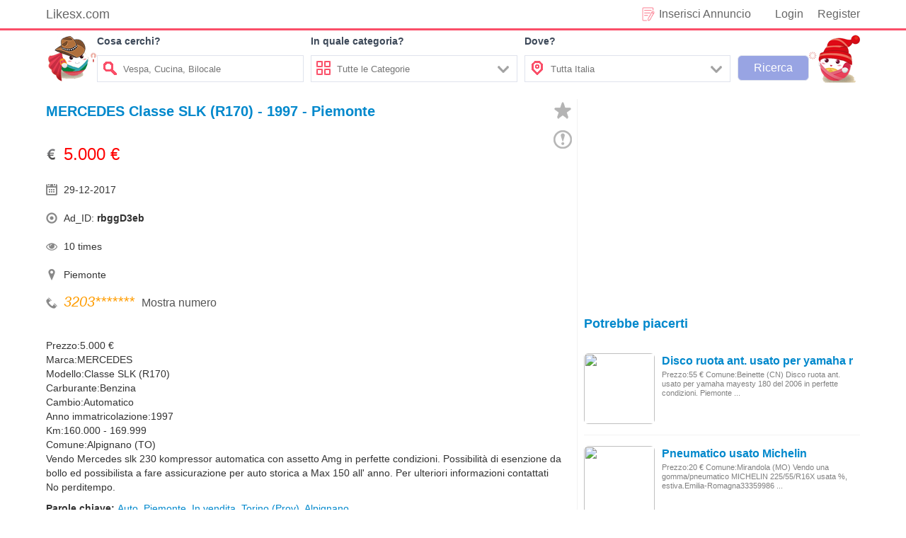

--- FILE ---
content_type: text/html; charset=UTF-8
request_url: https://www.likesx.com/mercedes-classe-slk-r170-1997-piemonte/
body_size: 6112
content:
<!DOCTYPE html>
<!--[if lt IE 7]>
<html prefix="og: http://ogp.me/ns#" class="no-js lt-ie9 lt-ie8 lt-ie7" lang="it"> 
<![endif]-->
<!--[if IE 7]>
<html prefix="og: http://ogp.me/ns#" class="no-js lt-ie9 lt-ie8" lang="it">
<![endif]-->
<!--[if IE 8]>
<html prefix="og: http://ogp.me/ns#" class="no-js lt-ie9" lang="it">
<![endif]-->
<!--[if gt IE 8]><!-->
<html prefix="og: http://ogp.me/ns#" class="no-js" lang="it">
<!--<![endif]-->
<head> 
<meta http-equiv="content-type" content="text/html; charset=utf-8" /> 
<meta name="viewport" content="width=device-width, initial-scale=1.0" /> 
<link href="/static/image/likesx.png" rel="shortcut icon" type="image/x-icon" />
<link rel="stylesheet" href="/static/css/news.css?ver=1.1.3" /> 
<link rel="stylesheet" href="/static/css/use.css?ver=1.1.1" /> 
<script src="https://ajax.googleapis.com/ajax/libs/jquery/2.1.4/jquery.min.js"></script>
<script async src="https://pagead2.googlesyndication.com/pagead/js/adsbygoogle.js?client=ca-pub-6512154629256287"
     crossorigin="anonymous"></script>
<title>MERCEDES Classe SLK (R170) - 1997 - Piemonte - likesx.com - Annunci gratuiti Case</title> 
<meta name="description" content="MERCEDES Classe SLK (R170) - 1997 - Piemonte Prezzo:5.000 € Marca:MERCEDES Modello:Classe SLK (R170) Carburante:Benzina Cambio:Automatico Anno immatricolazione:1997 Km:160.000 - 169.999 Comune:Alpignano (TO) Vendo Mercedes slk 230 kompressor automatica con assetto Amg in perfette condizioni. Po">
  
</head>  <body> 
<div class="body-wrapper"> 
<div id="gotop"></div>
<section class="body-inter"> 
    <div class="top"> 
		<div class="top-left fl"> 
			<a href="https://www.likesx.com" target="_blank">Likesx.com</a> 
		</div> 
		<div id="user_info" class="top-right fr"> 
			<div class="user_info_name fr">
				<a href="https://www.likesx.com/login" class="use_login">Login</a><a href="https://www.likesx.com/registe" class="use_register">Register</a>			</div> 
			<div class="pubartcbox fr"> 
				<a href="https://www.likesx.com/rilascio" target="_blank">Inserisci Annuncio</a> 
			</div> 
		</div> 
	</div>
</section> 
<section class="body-inter topborder"> 
    <div class="search pr"> 
	 	<div class="search-left fl"></div>
		<div class="search-right fr"></div>
		<form id="search" class="search_info fl">
			<div class="searchbar-con fl"> 
					<p>Cosa cerchi?</p>
					<div class="searchbar-int">
						<span class="so"></span>
						<input type="text" id="scont" name="seach" autocomplete="off" class="searchbar-w fr" placeholder="Vespa, Cucina, Bilocale">
					</div>
			</div>
			<div class="searchbar-con fl ccat"> 
					<p>In quale categoria?</p>
					<div class="searchbar-int cursor">
						<span class="cat fl"></span>
						<div class="seach-input fl searchbar-w">
							<span class="xcoinput fr"></span>
							<input type="text" id="scat" name="seach" autocomplete="off" class="searchbar-w nofz" placeholder="Tutte le Categorie" disabled="disabled">
						</div>
					</div>
					<div class="search-catoptions pr">
					<div class="catoptions">
						<p num="1">Motori<i class="c-m"></i></p>
						<span class="xcoin fr" value="1"></span>
						<ul class="searchzcat">
							<li num="1-1">Auto</li>
							<li num="1-2">Moto e Scooter</li>
							<li num="1-3">Caravan e Camper</li>
							<li num="1-4">Barche e Gommoni</li>
							<li num="1-5">Altri Veicoli</li>
						</ul>
					</div>
					<div class="catoptions">
						<p num="2">Immobili<i class="c-i"></i></p>
						<span class="xcoin fr" value="1"></span>
						<ul class="searchzcat">
							<li num="2-1">Vendita</li>
							<li num="2-2">Affitto</li>
							<li num="2-3">Appartamenti</li>
							<li num="2-4">Camere/Posti letto</li>
							<li num="2-5">Case vacanza</li>
							<li num="2-6">Garage e box</li>
							<li num="2-7">Terreni e rustici</li>
							<li num="2-8">Loft, mansarde e altro</li>
							<li num="2-9">Ville singole e a schiera</li>
							<li num="2-10">Uffici e Locali commerciali</li>
							<li num="2-11">Altri immobili</li>
						</ul>
					</div>
					<div class="catoptions">
						<p num="3">Abbigliamento e Accessori<i class="c-ab"></i></p>
						<span class="xcoin fr" value="1"></span>
						<ul class="searchzcat">
							<li num="3-1">Abbigliamento Uomo</li>
							<li num="3-2">Abbigliamento Donna</li>
							<li num="3-3">Orologi</li>
							<li num="3-4">Altro Abbigliamento e Accessori</li>
						</ul>
					</div>
					<div class="catoptions">
						<p num="4">Arredamento e Casalinghi<i class="c-at"></i></p>
						<span class="xcoin fr" value="1"></span>
						<ul class="searchzcat">
							<li num="4-1">Per la casa</li>
							<li num="4-2">Per l'ufficio</li>
							<li num="4-3">Elettrodomestici</li>
							<li num="4-4">Arte e Antiquariato</li>
							<li num="4-5">Altro Arredamento e Casalinghi</li>
						</ul>
					</div>
					<div class="catoptions">
						<p num="5">Tutto per i Bambini<i class="c-tp"></i></p>
						<span class="xcoin fr" value="1"></span>
						<ul class="searchzcat">
							<li num="5-1">Giocattoli</li>
							<li num="5-2">Abbigliamento per i bambini</li>
							<li num="5-3">Accessori per i bambini</li>
							<li num="5-4">Altro per i Bambini</li>
						</ul>
					</div>
					<div class="catoptions">
						<p num="6">Veicoli Commerciali<i class="c-vc"></i></p>
						<span class="xcoin fr" value="1"></span>
						<ul class="searchzcat">
							<li num="6-1">Autobus</li>
							<li num="6-2">Autocarri</li>
							<li num="6-3">Carrelli Elevatori</li>
							<li num="6-4">Furgoni</li>
							<li num="6-5">Rimorchi</li>
							<li num="6-6">Semirimorchi</li>
							<li num="6-7">Motrici per semirimorchi</li>
							<li num="6-8">Macchine Agricole</li>
							<li num="6-9">Macchinari per l'edilizia</li>
							<li num="6-10">Veicoli Comunali - Speciali</li>
							<li num="6-11">Altri Veicoli Commerciali</li>
						</ul>
					</div>
					<div class="catoptions">
						<p num="7">Elettronica<i class="c-el"></i></p>
						<span class="xcoin fr" value="1"></span>
						<ul class="searchzcat">
							<li num="7-1">Audio, Tv e Video</li>
							<li num="7-2">Fotografia</li>
							<li num="7-3">Tablet</li>
							<li num="7-4">Computer e Software</li>
							<li num="7-5">Cellulari e Accessori</li>
							<li num="7-6">eBook e Readers</li>
							<li num="7-7">Videogiochi e Console</li>
							<li num="7-8">Altro Elettronica</li>
						</ul>
					</div>
					<div class="catoptions">
						<p num="8">Sports<i class="c-sp"></i></p>
						<span class="xcoin fr" value="1"></span>
						<ul class="searchzcat">
							<li num="8-1">Biciclette</li>
							<li num="8-2">Abbigliamento Sportivo</li>
							<li num="8-3">Attrezzature Sportive</li>
							<li num="8-4">Altro Sport</li>
						</ul>
					</div>
					<div class="catoptions">
						<p num="9">Libri Film e Musica<i class="c-lf"></i></p>
						<span class="xcoin fr" value="1"></span>
						<ul class="searchzcat">
							<li num="9-1">Film e Dvd</li>
							<li num="9-2">Cd Musicali</li>
							<li num="9-3">Libri e Riviste</li>
							<li num="9-4">Strumenti Musicali</li>
							<li num="9-5">Altro</li>
						</ul>
					</div>
					<div class="catoptions">
						<p num="10">Animali e Accessori<i class="c-aa"></i></p>
						<span class="xcoin fr" value="1"></span>
						<ul class="searchzcat">
							<li num="10-1">Cani</li>
							<li num="10-2">Gatti</li>
							<li num="10-3">Animali Protetti</li>
							<li num="10-4">Accessori Animali</li>
							<li num="10-5">Altri Animali</li>
						</ul>
					</div>
					<div class="catoptions">
						<p num="11">Attrezzature da Lavoro<i class="c-adl"></i></p>
						<span class="xcoin fr" value="1"></span>
						<ul class="searchzcat">
							<li num="11-1">Attrezzature Edili</li>
							<li num="11-2">Attrezzature Agricole</li>
							<li num="11-3">Attrezzature Industriali</li>
							<li num="11-4">Altre Attrezzature da Lavoro</li>
						</ul>
					</div>
					<div class="catoptions">
						<p num="12">Ricambi e Accessori<i class="c-re"></i></p>
						<span class="xcoin fr" value="1"></span>
						<ul class="searchzcat">
							<li num="12-1">Ricambi per Auto</li>
							<li num="12-2">Accessori e Tuning per Auto</li>
							<li num="12-3">Pneumatici e Cerchioni per Auto</li>
							<li num="12-4">Ricambi per Moto</li>
							<li num="12-5">Accessori e Tuning per Moto</li>
							<li num="12-6">Pneumatici e Cerchioni per Moto</li>
							<li num="12-7">Ricambi e Accessori per Altri Veicoli</li>
						</ul>
					</div>
					<div class="catoptions">
						<p num="13">Lavoro<i class="c-la"></i></p>
						<span class="xcoin fr" value="1"></span>
						<ul class="searchzcat">
							<li num="13-1">Offerte di Lavoro</li>
							<li num="13-2">Cerco Lavoro e Servizi</li>
						</ul>
					</div>
					<div class="catoptions">
						<p num="14">Gastronomia<i class="c-ga"></i></p>
						<span class="xcoin fr" value="1"></span>
						<ul class="searchzcat">
							<li num="14-1">Condimenti</li>
							<li num="14-2">Salumi e formaggi</li>
							<li num="14-3">Vini, Birre e Liquori</li>
							<li num="14-4">Pasta, Riso e Cereali</li>
							<li num="14-5">Altro Gastronomia</li>
						</ul>
					</div>
					<div class="catoptions">
						<p num="15">Corsi e Lezioni<i class="c-ce"></i></p>
						<span class="xcoin fr" value="1"></span>
						<ul class="searchzcat">
							<li num="15-1">Ripetizioni Private</li>
							<li num="15-2">Altri Corsi e Lezioni</li>
						</ul>
					</div>
					<div class="catoptions">
						<p num="16">Biglietti<i class="c-bi"></i></p>
						<span class="xcoin fr" value="1"></span>
						<ul class="searchzcat">
							<li num="16-1">Musica</li>
							<li num="16-2">Mostre e Musei</li>
							<li num="16-3">Teatro</li>
							<li num="16-4">Altro</li>
						</ul>
					</div>
					<div class="catoptions">
						<p num="17">Per il tuo matrimonio<i class="c-pi"></i></p>
						<span class="xcoin fr" value="1"></span>
						<ul class="searchzcat">
							<li num="17-1">Musica</li>
							<li num="17-2">Location</li>
							<li num="17-3">Abiti da sposa</li>
							<li num="17-4">Fiori e Bouquet</li>
							<li num="17-5">Wedding planner</li>
							<li num="17-6">Servizio Catering</li>
							<li num="17-7">Servizi Fotografici</li>
							<li num="17-8">Altri Servizi</li>
						</ul>
					</div>
					<div class="catoptions">
						<p num="18">Tempo Libero<i class="c-ti"></i></p>
						<span class="xcoin fr" value="1"></span>
						<ul class="searchzcat">
							<li num="18-1">Giardinaggio</li>
							<li num="18-2">Compagni di Attivita</li>
							<li num="18-3">Collezionismo e Fai Da Te</li>
							<li num="18-4">Altro Tempo Libero</li>
						</ul>
					</div>
				</div>
			</div>
			<div class="searchbar-con fl aadress"> 
				<p>Dove?</p>
				<div class="searchbar-int cursor">
					<span class="address fl"></span>
					<div class="seach-input searchbar-w fl">
						<span class="xcoinput fr"></span>
						<input type="text" id="sadress" name="seach" autocomplete="off" class="searchbar-w nofz" placeholder="Tutta Italia" disabled="disabled">
					</div>
				</div>
				<div class="search-catoptions dove">
								<div class="catoptions">
									<p num="21">Sardegna</p>
								</div>
								<div class="catoptions">
									<p num="22">Basilicata</p>
								</div>
								<div class="catoptions">
									<p num="23">Molise</p>
								</div>
								<div class="catoptions">
									<p num="24">Puglia</p>
								</div>
								<div class="catoptions">
									<p num="25">Abruzzo</p>
								</div>
								<div class="catoptions">
									<p num="26">Umbria</p>
								</div>
								<div class="catoptions">
									<p num="27">Lazio</p>
								</div>
								<div class="catoptions">
									<p num="28">Campania</p>
								</div>
								<div class="catoptions">
									<p num="29">Calabria</p>
								</div>
								<div class="catoptions">
									<p num="10">Sicilia</p>
								</div>
								<div class="catoptions">
									<p num="11">Friuli Venezia Giulia</p>
								</div>
								<div class="catoptions">
									<p num="12">Veneto</p>
								</div>
								<div class="catoptions">
									<p num="13">Trentino Alto Adige</p>
								</div>
								<div class="catoptions">
									<p num="14">Marche</p>
								</div>
								<div class="catoptions">
									<p num="15">Toscana</p>
								</div>
								<div class="catoptions">
									<p num="16">Liguria</p>
								</div>
								<div class="catoptions">
									<p num="17">Emilia Romagna</p>
								</div>
								<div class="catoptions">
									<p num="18">Lombardia</p>
								</div>
								<div class="catoptions">
									<p num="19">Piemonte</p>
								</div>
								<div class="catoptions">
									<p num="20">Valle D Aosta</p>
								</div>
						</div>
			</div>
			<div class="searchbar-sub fl"> 
				<input type="submit" name="seach" autocomplete="off" class="" value="Ricerca">
			</div>
		</form>
    </div> 
</section> 
<section class="body-inter"> 
    <div class="container"> 
		<div class="single-l fl pr"> 
		   <h1 class="single_tit">MERCEDES Classe SLK &lpar;R170&rpar; - 1997 - Piemonte</h1> 
		   <div id="sczt" class="msc" title="Aggiungi nei preferiti"></div>		   <div class="jbwz" title="Segnala abuso" num="rbggD3eb"></div>
		   <div class="single_top">
				 <div class="sinfo fl"> 
					<span class="dollar">5.000 €</span>					 <span class="date">29-12-2017</span> 
					 <span class="id">Ad_ID: <b>rbggD3eb</b></span> 
					 <span class="click">10 times</span>			 
					 <span class="addr">Piemonte</span>					 <span class="phone"><em>3203</em><em id="shownum">*******</em><button class="show-contact" name="454995220011122">Mostra numero</button></span>				 </div>
				 <div class="adsingle-r fl">
<script async src="https://pagead2.googlesyndication.com/pagead/js/adsbygoogle.js?client=ca-pub-6512154629256287"
     crossorigin="anonymous"></script>
<!-- likesx-single_top_r -->
<ins class="adsbygoogle"
     style="display:inline-block;width:300px;height:250px"
     data-ad-client="ca-pub-6512154629256287"
     data-ad-slot="8311216938"></ins>
<script>
     (adsbygoogle = window.adsbygoogle || []).push({});
</script>
</div>

				 <div class="clr"></div> 
			</div>
						<div class="clr"></div> 
			<div class="single_cont"> 
				<p>Prezzo:5.000 €</p> <p>Marca:MERCEDES</p> <p>Modello:Classe SLK (R170)</p> <p>Carburante:Benzina</p> <p>Cambio:Automatico</p> <p>Anno immatricolazione:1997</p> <p>Km:160.000 - 169.999</p> <p>Comune:Alpignano (TO)</p> <p>Vendo Mercedes slk 230 kompressor automatica con assetto Amg in perfette condizioni. Possibilità di esenzione da bollo ed possibilista a fare assicurazione per auto storica a Max 150 all' anno. Per ulteriori informazioni contattati No perditempo.</p>			</div> 
			<div class="single_tag"> 
				  <b>Parole chiave: </b> 
				  <a href="https://www.likesx.com/tag/auto/" title="Auto">Auto</a>, <a href="https://www.likesx.com/tag/piemonte/" title="Piemonte">Piemonte</a>, <a href="https://www.likesx.com/tag/in-vendita/" title="In vendita">In vendita</a>, <a href="https://www.likesx.com/tag/torino-prov/" title="Torino &lpar;Prov&rpar;">Torino &lpar;Prov&rpar;</a>, <a href="https://www.likesx.com/tag/alpignano/" title="Alpignano">Alpignano</a>			</div> 
			<div class="adsingleph">
<script async src="https://pagead2.googlesyndication.com/pagead/js/adsbygoogle.js?client=ca-pub-6512154629256287"
     crossorigin="anonymous"></script>
<!-- likesx-cont-b -->
<ins class="adsbygoogle"
     style="display:block"
     data-ad-client="ca-pub-6512154629256287"
     data-ad-slot="1542934076"
     data-ad-format="auto"
     data-full-width-responsive="true"></ins>
<script>
     (adsbygoogle = window.adsbygoogle || []).push({});
</script>
</div>
			<div class="clr"></div> 
		  <div class="relist"> 
			<div class="relist_tit">ARTICOLI CORRELATI</div> 
			<div id="relist_cont"> 
	
										<div class="single_slm"> 
				 <div class="single_img fl"> 
				  <span class="single_img_c"> 
					<a class="media_img" href="/mercedes-classe-slk-r170-1997-molise" title="MERCEDES Classe SLK (R170) - 1997 - Molise"><img src="https://img.likesx.com/noimage.png"></a> 
				  </span> 
				  <div class="clr"></div> 
				 </div>
				 <h3 class="single_ctit"><a href="/mercedes-classe-slk-r170-1997-molise">MERCEDES Classe SLK (R170) - 1997 - Molise</a></h3> 
				 <div class="single_ccont">
				   Prezzo:3.200 € Tipologia:Cabrio Marca:MERCEDES Modello:Classe SLK (R170) Allestimento:SLK 200 cat Kompressor Carburante:Benzina Cambio:Manuale Anno immatricolazione:1997 Km:170.000 - 179.999 Posti:2 P ...				 </div> 
				 <div class="clr"></div> 
			  </div>  
							<div class="single_slm"> 
				 <div class="single_img fl"> 
				  <span class="single_img_c"> 
					<a class="media_img" href="/mercedes-classe-slk-r170-1997" title="MERCEDES Classe SLK (R170) - 1997"><img src="https://img.likesx.com/noimage.png"></a> 
				  </span> 
				  <div class="clr"></div> 
				 </div>
				 <h3 class="single_ctit"><a href="/mercedes-classe-slk-r170-1997">MERCEDES Classe SLK (R170) - 1997</a></h3> 
				 <div class="single_ccont">
				   Prezzo:6.000 € Tipologia:Cabrio Marca:MERCEDES Modello:Classe SLK (R170) Cambio:Automatico Anno immatricolazione:1997 Km:110.000 - 119.999 Classe emissioni:Euro 2 Comune:Lucca (LU) vendo mercedes slk  ...				 </div> 
				 <div class="clr"></div> 
			  </div>  
							<div class="single_slm"> 
				 <div class="single_img fl"> 
				  <span class="single_img_c"> 
					<a class="media_img" href="/mercedes-classe-slk-r170-1997-veneto" title="MERCEDES Classe SLK (R170) - 1997 - Veneto"><img src="https://img.likesx.com/noimage.png"></a> 
				  </span> 
				  <div class="clr"></div> 
				 </div>
				 <h3 class="single_ctit"><a href="/mercedes-classe-slk-r170-1997-veneto">MERCEDES Classe SLK (R170) - 1997 - Veneto</a></h3> 
				 <div class="single_ccont">
				   Prezzo:6.000 € Tipologia:Cabrio Marca:MERCEDES Modello:Classe SLK (R170) Allestimento:SLK 200 cat Carburante:Benzina Cambio:Manuale Anno immatricolazione:1997 Km:120.000 - 129.999 Classe emissioni:Eur ...				 </div> 
				 <div class="clr"></div> 
			  </div>  
							<div class="single_slm"> 
				 <div class="single_img fl"> 
				  <span class="single_img_c"> 
					<a class="media_img" href="/mercedes-classe-slk-r170-1997-campania" title="MERCEDES Classe SLK (R170) - 1997 - Campania"><img src="https://img.likesx.com/noimage.png"></a> 
				  </span> 
				  <div class="clr"></div> 
				 </div>
				 <h3 class="single_ctit"><a href="/mercedes-classe-slk-r170-1997-campania">MERCEDES Classe SLK (R170) - 1997 - Campania</a></h3> 
				 <div class="single_ccont">
				   Prezzo:6.000 € Tipologia:Cabrio Marca:MERCEDES Modello:Classe SLK (R170) Allestimento:SLK 200 cat Kompressor Carburante:Gpl Cambio:Manuale Anno immatricolazione:1997 Km:90.000 - 94.999 Posti:2 Porte:2 ...				 </div> 
				 <div class="clr"></div> 
			  </div>  
				<div class="dgdom">
<script async src="https://pagead2.googlesyndication.com/pagead/js/adsbygoogle.js?client=ca-pub-6512154629256287"
     crossorigin="anonymous"></script>
<!-- likesx-dom-one -->
<ins class="adsbygoogle"
     style="display:block"
     data-ad-client="ca-pub-6512154629256287"
     data-ad-slot="9267728466"
     data-ad-format="auto"
     data-full-width-responsive="true"></ins>
<script>
     (adsbygoogle = window.adsbygoogle || []).push({});
</script>
</div> 
	
			<div class="single_slm"> 
				 <div class="single_img fl"> 
				  <span class="single_img_c"> 
					<a class="media_img" href="/mercedes-classe-slk-r170-1997-liguria" title="MERCEDES Classe SLK (R170) - 1997 - Liguria"><img src="https://img.likesx.com/noimage.png"></a> 
				  </span> 
				  <div class="clr"></div> 
				 </div>
				 <h3 class="single_ctit"><a href="/mercedes-classe-slk-r170-1997-liguria">MERCEDES Classe SLK (R170) - 1997 - Liguria</a></h3> 
				 <div class="single_ccont">
				   Prezzo:3.500 € Tipologia:Cabrio Marca:MERCEDES Modello:Classe SLK (R170) Allestimento:SLK 200 cat Carburante:Benzina Cambio:Automatico Anno immatricolazione:1997 Km:140.000 - 149.999 Classe emissioni: ...				 </div> 
				 <div class="clr"></div> 
			  </div>  
							<div class="single_slm"> 
				 <div class="single_img fl"> 
				  <span class="single_img_c"> 
					<a class="media_img" href="/mercedes-classe-slk-r170-1997-restaurata" title="MERCEDES Classe SLK (R170) - 1997 restaurata"><img src="https://img.likesx.com/noimage.png"></a> 
				  </span> 
				  <div class="clr"></div> 
				 </div>
				 <h3 class="single_ctit"><a href="/mercedes-classe-slk-r170-1997-restaurata">MERCEDES Classe SLK (R170) - 1997 restaurata</a></h3> 
				 <div class="single_ccont">
				   Prezzo:6.500 € Tipologia:Cabrio Marca:MERCEDES Modello:Classe SLK (R170) Carburante:Benzina Cambio:Manuale Anno immatricolazione:1997 Km:150.000 - 159.999 Classe emissioni:Euro 2 Posti:2 Porte:2/3 Com ...				 </div> 
				 <div class="clr"></div> 
			  </div>  
							<div class="single_slm"> 
				 <div class="single_img fl"> 
				  <span class="single_img_c"> 
					<a class="media_img" href="/mercedes-classe-slk-r170-1997-1" title="MERCEDES Classe SLK (R170) - 1997 1"><img src="https://img.likesx.com/noimage.png"></a> 
				  </span> 
				  <div class="clr"></div> 
				 </div>
				 <h3 class="single_ctit"><a href="/mercedes-classe-slk-r170-1997-1">MERCEDES Classe SLK (R170) - 1997 1</a></h3> 
				 <div class="single_ccont">
				   Prezzo:6.000 € Tipologia:Cabrio Marca:MERCEDES Modello:Classe SLK (R170) Allestimento:SLK 200 cat Kompressor Carburante:Benzina Cambio:Manuale Anno immatricolazione:1997 Km:130.000 - 139.999 Classe em ...				 </div> 
				 <div class="clr"></div> 
			  </div>  
							<div class="single_slm"> 
				 <div class="single_img fl"> 
				  <span class="single_img_c"> 
					<a class="media_img" href="/mercedes-classe-slk-r170-1997-toscana" title="MERCEDES Classe SLK (R170) - 1997 - Toscana"><img src="https://img.likesx.com/noimage.png"></a> 
				  </span> 
				  <div class="clr"></div> 
				 </div>
				 <h3 class="single_ctit"><a href="/mercedes-classe-slk-r170-1997-toscana">MERCEDES Classe SLK (R170) - 1997 - Toscana</a></h3> 
				 <div class="single_ccont">
				   Prezzo:4.000 € Tipologia:Cabrio Marca:MERCEDES Modello:Classe SLK (R170) Allestimento:SLK 200 cat Kompressor Carburante:Benzina Cambio:Manuale Anno immatricolazione:1997 Km:150.000 - 159.999 Posti:2 P ...				 </div> 
				 <div class="clr"></div> 
			  </div>  
							<div class="single_slm"> 
				 <div class="single_img fl"> 
				  <span class="single_img_c"> 
					<a class="media_img" href="/mercedes-classe-slk-r170-1997-puglia" title="MERCEDES Classe SLK (R170) - 1997 - Puglia"><img src="https://img.likesx.com/noimage.png"></a> 
				  </span> 
				  <div class="clr"></div> 
				 </div>
				 <h3 class="single_ctit"><a href="/mercedes-classe-slk-r170-1997-puglia">MERCEDES Classe SLK (R170) - 1997 - Puglia</a></h3> 
				 <div class="single_ccont">
				   Prezzo:3.299 € Tipologia:Cabrio Marca:MERCEDES Modello:Classe SLK (R170) Allestimento:SLK 200 cat Kompressor Carburante:Benzina Cambio:Manuale Anno immatricolazione:1997 Km:160.000 - 169.999 Posti:2 P ...				 </div> 
				 <div class="clr"></div> 
			  </div>  
							<div class="single_slm"> 
				 <div class="single_img fl"> 
				  <span class="single_img_c"> 
					<a class="media_img" href="/mercedes-classe-slk-r170-1997-lazio" title="MERCEDES Classe SLK (R170) - 1997 - Lazio"><img src="https://img.likesx.com/noimage.png"></a> 
				  </span> 
				  <div class="clr"></div> 
				 </div>
				 <h3 class="single_ctit"><a href="/mercedes-classe-slk-r170-1997-lazio">MERCEDES Classe SLK (R170) - 1997 - Lazio</a></h3> 
				 <div class="single_ccont">
				   Prezzo:3.500 € Tipologia:Cabrio Marca:MERCEDES Modello:Classe SLK (R170) Allestimento:SLK 200 cat Kompressor Carburante:Benzina Cambio:Manuale Anno immatricolazione:1997 Km:110.000 - 119.999 Classe em ...				 </div> 
				 <div class="clr"></div> 
			  </div>  
							<div class="single_slm"> 
				 <div class="single_img fl"> 
				  <span class="single_img_c"> 
					<a class="media_img" href="/mercedes-classe-slk-r170-1997-emilia-romagna" title="MERCEDES Classe SLK (R170) - 1997 - Emilia-Romagna"><img src="https://img.likesx.com/noimage.png"></a> 
				  </span> 
				  <div class="clr"></div> 
				 </div>
				 <h3 class="single_ctit"><a href="/mercedes-classe-slk-r170-1997-emilia-romagna">MERCEDES Classe SLK (R170) - 1997 - Emilia-Romagna</a></h3> 
				 <div class="single_ccont">
				   Prezzo:7.900 € Tipologia:Cabrio Marca:MERCEDES Modello:Classe SLK (R170) Allestimento:SLK 200 cat Kompressor Carburante:Benzina Cambio:Manuale Anno immatricolazione:1997 Km:75.000 - 79.999 Posti:2 Por ...				 </div> 
				 <div class="clr"></div> 
			  </div>  
							<div class="single_slm"> 
				 <div class="single_img fl"> 
				  <span class="single_img_c"> 
					<a class="media_img" href="/mercedes-classe-slk-r170-1997-sicilia" title="MERCEDES Classe SLK (R170) - 1997 - Sicilia"><img src="https://img.likesx.com/noimage.png"></a> 
				  </span> 
				  <div class="clr"></div> 
				 </div>
				 <h3 class="single_ctit"><a href="/mercedes-classe-slk-r170-1997-sicilia">MERCEDES Classe SLK (R170) - 1997 - Sicilia</a></h3> 
				 <div class="single_ccont">
				   Prezzo:3.500 € Tipologia:Cabrio Marca:MERCEDES Modello:Classe SLK (R170) Allestimento:SLK 200 cat Kompressor Carburante:Benzina Cambio:Manuale Anno immatricolazione:1997 Km:180.000 - 189.999 Comune:Pa ...				 </div> 
				 <div class="clr"></div> 
			  </div>  
							<div class="single_slm"> 
				 <div class="single_img fl"> 
				  <span class="single_img_c"> 
					<a class="media_img" href="/mercedes-classe-slk-r170-2001-piemonte" title="MERCEDES Classe SLK (R170) - 2001 - Piemonte"><img src="https://img.likesx.com/noimage.png"></a> 
				  </span> 
				  <div class="clr"></div> 
				 </div>
				 <h3 class="single_ctit"><a href="/mercedes-classe-slk-r170-2001-piemonte">MERCEDES Classe SLK (R170) - 2001 - Piemonte</a></h3> 
				 <div class="single_ccont">
				   Prezzo:3.700 € Marca:MERCEDES Modello:Classe SLK (R170) Carburante:Benzina Anno immatricolazione:2001 Km:250.000 - 299.999 Comune:Torino (TO) Vendo.slk.anno.2001km.270mila.perfetta.qualsiasi.prova.rev ...				 </div> 
				 <div class="clr"></div> 
			  </div>  
							<div class="single_slm"> 
				 <div class="single_img fl"> 
				  <span class="single_img_c"> 
					<a class="media_img" href="/mercedes-classe-slk-r170-1997-lombardia" title="MERCEDES Classe SLK (R170) - 1997 - Lombardia"><img src="https://img.likesx.com/noimage.png"></a> 
				  </span> 
				  <div class="clr"></div> 
				 </div>
				 <h3 class="single_ctit"><a href="/mercedes-classe-slk-r170-1997-lombardia">MERCEDES Classe SLK (R170) - 1997 - Lombardia</a></h3> 
				 <div class="single_ccont">
				   Prezzo:2.700 € Tipologia:Cabrio Marca:MERCEDES Modello:Classe SLK (R170) Allestimento:SLK 230 cat Kompressor Carburante:Benzina Cambio:Manuale Anno immatricolazione:1997 Km:250.000 - 299.999 Classe em ...				 </div> 
				 <div class="clr"></div> 
			  </div>  
						 </div> 
		  </div> 
	</div> 
	<div id="jubao" class="jubao out">
		<div class="jubao_kuang">
			<a class="close bxfz">×</a>
			<div class="jubao_tit bxfz">Segnala abuso</div>
			<div class="jubao-cont">
				<p class="ready_body bxfz">Indicaci il motivo per cui vuoi segnalare questo annuncio:</p>
				<section class="ready_cont bemail">
					<button name="jbms" class="zcjb bxfz" num="1"><span>Truffa</span></button>
					<button name="jbms" class="zcjb bxfz" num="2"><span>Le infrazione</span></button>
					<button name="jbms" class="zcjb bxfz" num="3"><span>Duplicato</span></button>
					<button name="jbms" class="zcjb bxfz" num="4"><span>Non più disponibile</span></button>
				</section>
			</div>
			<div class="jubao-conts out">
				<div class="qrtit bxfz">Segnalazione inviata!</div>
				<p class="qrcont">Grazie per averci aiutato a far rispettare le regole di pubblicazione  degli Messaggio.</p>
			</div>
		</div>
	</div>
<div id="windows" class="windows out">
		<div class="win_kuang">
			<div class="wintip">Suggerimenti</div>
			<p id="wintit"></p>
			<div class="win_cont ">
				<div class="confirm">Conferma</div>
			</div>
		</div>
</div>
<div class="single-r fr">	  
		<div class="adleftph ">
<script async src="https://pagead2.googlesyndication.com/pagead/js/adsbygoogle.js?client=ca-pub-6512154629256287"
     crossorigin="anonymous"></script>
<!-- likesx-user_rtop -->
<ins class="adsbygoogle"
     style="display:block"
     data-ad-client="ca-pub-6512154629256287"
     data-ad-slot="2344061610"
     data-ad-format="auto"
     data-full-width-responsive="true"></ins>
<script>
     (adsbygoogle = window.adsbygoogle || []).push({});
</script>
</div> 
	
       <div class="module"> 
          <div class="header">Potrebbe piacerti</div> 
          <div class="right_tab"> 
           <ul> 
            <li class="even"> 
             <div class="media fl"> 
              <a class="media_img" href="/disco-ruota-ant-usato-per-yamaha-mayesty-180" title="Disco ruota ant. usato per yamaha mayesty 180"><img src="https://img.likesx.com/noimage.png"></a> 
			 </div>
              <div class="media-body"> 
               <h3><a class="media_tit" href="/disco-ruota-ant-usato-per-yamaha-mayesty-180">Disco ruota ant. usato per yamaha mayesty 180</a></h3>
               <span class="media_cont">Prezzo:55 € Comune:Beinette (CN) Disco ruota ant. usato per yamaha mayesty 180 del 2006 in perfette condizioni. Piemonte ...</span> 
              </div> 
			 </li> 
			<div class="clr"></div> 
            <li class="even"> 
             <div class="media fl"> 
              <a class="media_img" href="/pneumatico-usato-michelin" title="Pneumatico usato Michelin"><img src="https://img.likesx.com/noimage.png"></a> 
			 </div>
              <div class="media-body"> 
               <h3><a class="media_tit" href="/pneumatico-usato-michelin">Pneumatico usato Michelin</a></h3>
               <span class="media_cont">Prezzo:20 € Comune:Mirandola (MO) Vendo una gomma/pneumatico MICHELIN 225/55/R16X usata %, estiva.Emilia-Romagna33359986 ...</span> 
              </div> 
			 </li> 
			<div class="clr"></div> 
            <li class="even"> 
             <div class="media fl"> 
              <a class="media_img" href="/poncho-in-lapin" title="Poncho in lapin"><img src="https://img.likesx.com/noimage.png"></a> 
			 </div>
              <div class="media-body"> 
               <h3><a class="media_tit" href="/poncho-in-lapin">Poncho in lapin</a></h3>
               <span class="media_cont">Prezzo:50 € Comune:Torino (TO) Tipologia:Giacche e giubbotti Per:Donna Numero: Vendesi poncho con insetti in lapin, mai  ...</span> 
              </div> 
			 </li> 
			<div class="clr"></div> 
            <li class="even"> 
             <div class="media fl"> 
              <a class="media_img" href="/volkswagen-golf-r-2-0-dsg-5p-emilia-romagna" title="VOLKSWAGEN Golf R 2.0 DSG 5p. - Emilia-Romagna"><img src="https://img.likesx.com/noimage.png"></a> 
			 </div>
              <div class="media-body"> 
               <h3><a class="media_tit" href="/volkswagen-golf-r-2-0-dsg-5p-emilia-romagna">VOLKSWAGEN Golf R 2.0 DSG 5p. - Emilia-Romagna</a></h3>
               <span class="media_cont">Prezzo:36.700 € Tipologia:Berlina Marca:VOLKSWAGEN Modello:Golf 7ª serie Allestimento:Golf R 2.0 DSG 5p. Carburante:Benz ...</span> 
              </div> 
			 </li> 
			<div class="clr"></div> 
            <li class="even"> 
             <div class="media fl"> 
              <a class="media_img" href="/giocattoli-smontabili-con-attrezzi" title="Giocattoli smontabili con attrezzi"><img src="https://img.likesx.com/noimage.png"></a> 
			 </div>
              <div class="media-body"> 
               <h3><a class="media_tit" href="/giocattoli-smontabili-con-attrezzi">Giocattoli smontabili con attrezzi</a></h3>
               <span class="media_cont">Prezzo:18 € Comune:Roma (RM) Tipologia:Giochi Fascia di età:Per tutte le età Set giocattoli completamente smontabili con ...</span> 
              </div> 
			 </li> 
			<div class="clr"></div> 
           </ul> 
          </div> 
       </div> 
	   <div class="adleftph rruser">
<script async src="https://pagead2.googlesyndication.com/pagead/js/adsbygoogle.js?client=ca-pub-6512154629256287"
     crossorigin="anonymous"></script>
<!-- likesx-ad_user_rmiddle -->
<ins class="adsbygoogle"
     style="display:block"
     data-ad-client="ca-pub-6512154629256287"
     data-ad-slot="8119645243"
     data-ad-format="auto"
     data-full-width-responsive="true"></ins>
<script>
     (adsbygoogle = window.adsbygoogle || []).push({});
</script>
</div> 
	
</div> 
<div class="clear"></div>  </div> 
</section> 
<script src="/static/js/singl.js" type="text/javascript"></script>
<script src="/static/js/scripts.js" type="text/javascript"></script>
<footer class="foot-inter"> 
    <div class="container pr"> 
		<div id="sp-footer" class="fl"> 
		   <span class="copyright">&copy; 2026 likesx.com. 9 q. 0.005 s.</span> 
		</div> 
		<div class="custom"> 
				<a href="/about/contact/" rel="nofollow">Contatta</a> - 
				<a href="/about/privacy/" rel="nofollow">Privacy</a> - 
				<a href="/about/tos/" rel="nofollow">Condizioni</a>
		</div> 
    </div> 
</footer>
<div id="go-top" class="gofix">
	<a class="sp-totop fr" href="#gotop" title="Goto Top" rel="nofollow">
				<i class="icon-angle-up"></i>
	</a> 
</div>  
 </div>  
<script src="/static/js/index.js?v=1.1.3" type="text/javascript"></script> 
 <script defer src="https://static.cloudflareinsights.com/beacon.min.js/vcd15cbe7772f49c399c6a5babf22c1241717689176015" integrity="sha512-ZpsOmlRQV6y907TI0dKBHq9Md29nnaEIPlkf84rnaERnq6zvWvPUqr2ft8M1aS28oN72PdrCzSjY4U6VaAw1EQ==" data-cf-beacon='{"version":"2024.11.0","token":"a6b763379c9241dc84c0e332c8e759e4","r":1,"server_timing":{"name":{"cfCacheStatus":true,"cfEdge":true,"cfExtPri":true,"cfL4":true,"cfOrigin":true,"cfSpeedBrain":true},"location_startswith":null}}' crossorigin="anonymous"></script>
</body>
</html>

--- FILE ---
content_type: text/html; charset=utf-8
request_url: https://www.google.com/recaptcha/api2/aframe
body_size: 267
content:
<!DOCTYPE HTML><html><head><meta http-equiv="content-type" content="text/html; charset=UTF-8"></head><body><script nonce="NxTZ87do45zgoAj-p6dpHA">/** Anti-fraud and anti-abuse applications only. See google.com/recaptcha */ try{var clients={'sodar':'https://pagead2.googlesyndication.com/pagead/sodar?'};window.addEventListener("message",function(a){try{if(a.source===window.parent){var b=JSON.parse(a.data);var c=clients[b['id']];if(c){var d=document.createElement('img');d.src=c+b['params']+'&rc='+(localStorage.getItem("rc::a")?sessionStorage.getItem("rc::b"):"");window.document.body.appendChild(d);sessionStorage.setItem("rc::e",parseInt(sessionStorage.getItem("rc::e")||0)+1);localStorage.setItem("rc::h",'1769424635872');}}}catch(b){}});window.parent.postMessage("_grecaptcha_ready", "*");}catch(b){}</script></body></html>